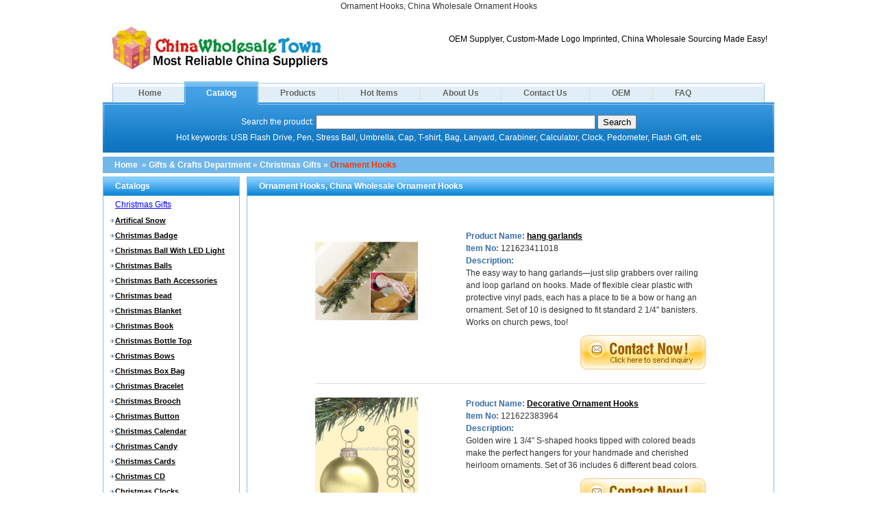

--- FILE ---
content_type: text/html; charset=utf-8
request_url: https://www.chinawholesaletown.com/wholesale-Ornament-Hooks/
body_size: 44871
content:
<!DOCTYPE html PUBLIC "-//W3C//DTD XHTML 1.0 Transitional//EN" "http://www.w3.org/TR/xhtml1/DTD/xhtml1-transitional.dtd">
<html xmlns="http://www.w3.org/1999/xhtml" dir="ltr" lang="en-us">
	<head>
		<meta http-equiv="Content-Type" content="text/html; charset=UTF-8" />
		<title>Ornament Hooks, China Wholesale Ornament Hooks</title>
		<meta name="Keywords" content="Ornament Hooks, wholesale Ornament Hooks china, china Ornament Hooks wholesale" />
		<meta name="Description" content="Ornament Hooks, wholesale Ornament Hooks from china, china Ornament Hooks wholesale" />
		<meta name="google-site-verification" content="tTKDZYdQoCXJtMk3pday-NPA7oZXfYBLaDHUwq0NJeo" />
		<script type="text/javascript" src="/images/jquery.js"></script>
		<link rel="stylesheet" href="/images/global.css" type="text/css" media="screen" />
		<link rel="stylesheet" href="/images/index.css" type="text/css" media="screen" />
		<link rel="shortcut icon" href="/favicon.ico" />
		<!--[if IE 6]><style type="text/css">#main{margin:0 auto;}</style><![endif]-->
		<!-- <link rel="stylesheet" href="/images/jquery.autocomplete.css" type="text/css" media="screen" /> -->
		<!-- <script type="text/javascript" src="/images/jquery.autocomplete.min.js"></script> -->
		<script type="text/javascript">
			var keywordIndex = -1;
			$(document).ready(function(){
				$('form#search').submit(function(){
					location = "/search/"+encodeURIComponent($.trim($('form#search input[name="keyword"]').val()))+"/";
					return false;
				});
				$('.ftlink a').not(':first').css('border-left', '1px solid #DEDEDF');
				$('#nav .quicklist').css({left:$('.keyword').offset().left,top:$('.keyword').offset().top+22,width:404});
				$(document.body).click(function(){
					$('#nav .quicklist').hide();
				});
				//搜索事件
				$('.keyword').keyup(function(event){
					if($.trim($('.keyword').val())==''||$.trim($('.keyword').val())=='keyword'||$.trim($('.keyword').val())==undefined){
						$('#nav .quicklist').html('');
						$('#nav .quicklist').hide();
						keywordIndex = -1;
					}else if(event.keyCode!=13&&event.keyCode!=37&&event.keyCode!=38&&event.keyCode!=39&&event.keyCode!=40){
						$.getJSON("/index.php?model=product&action=search&isajax=1&keyword="+encodeURI($.trim($('.keyword').val())),function(data){
							$('#nav .quicklist').html('');
							keywordIndex = -1;
							if (data.length>0){
								$.each(data,function(i,item){
									$('#nav .quicklist').append("<li>"+item+"</li>");
								});
								$.each($('#nav .quicklist li'),function(){
									$(this).bind('mouseover',function(){
										$(this).css('background','#D0F0FF');
									});
									$(this).bind('mouseout',function(){
										$(this).css('background','white');
									});
									$(this).bind('click',function(){
										$('.keyword').val($(this).text());
										$('#nav .quicklist').html('');
										$('#nav .quicklist').hide();
									});
								});
								$('#nav .quicklist').show();
							} else {
								$('#nav .quicklist').html('');
								$('#nav .quicklist').hide();
								keywordIndex = -1;
							}
						});
					} else if (event.keyCode == 38 || event.keyCode == 40){
						var len = $('#nav .quicklist li').length;
						if (event.keyCode == 38){
							if (keywordIndex == 0) keywordIndex = len-1;
							else keywordIndex--;
						} else {
							if (keywordIndex == len-1) keywordIndex = 0;
							else keywordIndex++;
						}
						$.each($('#nav .quicklist li'),function(i,item){
							if (i == keywordIndex){
								$(this).css('background','#D0F0FF');
								$('.keyword').val($(this).text());
							} else {
								$(this).css('background','white');
							}
						});
					}
				});
			});
			
		</script>
	</head>
	<body>
		<div id="head">
			<h1>Ornament Hooks, China Wholesale Ornament Hooks</h1>
			<div class="right middle"><br />
OEM Supplyer, Custom-Made Logo Imprinted, China Wholesale Sourcing Made Easy!</div>
			<a href="/" title="Ornament Hooks, China Wholesale Ornament Hooks"><img src="/images/logo.jpg" alt="Ornament Hooks, China Wholesale Ornament Hooks" /></a>
		</div>
		<div id="nav">
			<img src="/images/top_left.jpg" alt="" />
			<div class="nav_body">
				<span class="next_left"></span><a href="/" class="next_center">Home</a><span class="next_right"></span>
				<span class="current_left"></span><a href="/catalog/" class="current_center">Catalog</a><span class="current_right"></span>
				<span class="next_left"></span><a href="/products/" class="next_center">Products</a><span class="next_right"></span>
				<span class="next_left"></span><a href="/hot_items/" class="next_center">Hot Items</a><span class="next_right"></span>
				<span class="next_left"></span><a href="/about_us/" class="next_center">About Us</a><span class="next_right"></span>
				<span class="next_left"></span><a href="/contact_us/" class="next_center">Contact Us</a><span class="next_right"></span>
				<span class="next_left"></span><a href="/oem/" class="next_center">OEM</a><span class="next_right"></span>
				<span class="next_left"></span><a href="/faq/" class="next_center">FAQ</a>				<form id="search" action="" method="get">
					Search the proudct: <input type="text" class="keyword" name="keyword" value="" autocomplete="off" /> <input type="submit" value="Search" /><br />
					<span>Hot keywords: USB Flash Drive, Pen, Stress Ball, Umbrella, Cap, T-shirt, Bag, Lanyard, Carabiner, Calculator, Clock, Pedometer, Flash Gift, etc</span>
					<ul class="quicklist"><li></li></ul>
				</form>
			</div>
			<img src="/images/top_right.jpg" alt="" />
			<br class="clear" />
		</div>
<script type="text/javascript" src="/images/imgpreview.min.0.22.jquery.js"></script>
<div id="main">
	<p id="position"><a href="/">Home</a> &nbsp;&raquo;&nbsp;<a href='/wholesale-Gifts---Crafts-Department/'>Gifts & Crafts Department</a>&nbsp;&raquo;&nbsp;<a href='/wholesale-Christmas-Gifts/'>Christmas Gifts</a>&nbsp;&raquo;&nbsp;<a href='/wholesale-Ornament-Hooks/'>Ornament Hooks</a> </p>
		<div id="left">
		<div id="catlist">
			<div class="title">Catalogs</div>
						<a href="/wholesale-Christmas-Gifts/" class="topcat" title="Christmas Gifts">Christmas Gifts</a>
									<a href="/wholesale-Artifical-Snow/" class="lowcat" title="Artifical Snow">Artifical Snow</a>
						<a href="/wholesale-Christmas-Badge/" class="lowcat" title="Christmas Badge">Christmas Badge</a>
						<a href="/wholesale-Christmas-Ball-With-LED-Light/" class="lowcat" title="Christmas Ball With LED Light">Christmas Ball With LED Light</a>
						<a href="/wholesale-Christmas-Balls/" class="lowcat" title="Christmas Balls">Christmas Balls</a>
						<a href="/wholesale-Christmas-Bath-Accessories/" class="lowcat" title="Christmas Bath Accessories">Christmas Bath Accessories</a>
						<a href="/wholesale-Christmas-bead/" class="lowcat" title="Christmas bead">Christmas bead</a>
						<a href="/wholesale-Christmas-Blanket/" class="lowcat" title="Christmas Blanket">Christmas Blanket</a>
						<a href="/wholesale-Christmas-Book/" class="lowcat" title="Christmas Book">Christmas Book</a>
						<a href="/wholesale-Christmas-Bottle-Top/" class="lowcat" title="Christmas Bottle Top">Christmas Bottle Top</a>
						<a href="/wholesale-Christmas-Bows/" class="lowcat" title="Christmas Bows">Christmas Bows</a>
						<a href="/wholesale-Christmas-Box-Bag/" class="lowcat" title="Christmas Box Bag">Christmas Box Bag</a>
						<a href="/wholesale-Christmas-Bracelet/" class="lowcat" title="Christmas Bracelet">Christmas Bracelet</a>
						<a href="/wholesale-Christmas-Brooch/" class="lowcat" title="Christmas Brooch">Christmas Brooch</a>
						<a href="/wholesale-Christmas-Button/" class="lowcat" title="Christmas Button">Christmas Button</a>
						<a href="/wholesale-Christmas-Calendar/" class="lowcat" title="Christmas Calendar">Christmas Calendar</a>
						<a href="/wholesale-Christmas-Candy/" class="lowcat" title="Christmas Candy">Christmas Candy</a>
						<a href="/wholesale-Christmas-Cards/" class="lowcat" title="Christmas Cards">Christmas Cards</a>
						<a href="/wholesale-Christmas-CD/" class="lowcat" title="Christmas CD">Christmas CD</a>
						<a href="/wholesale-Christmas-Clocks/" class="lowcat" title="Christmas Clocks">Christmas Clocks</a>
						<a href="/wholesale-Christmas-Coasters/" class="lowcat" title="Christmas Coasters">Christmas Coasters</a>
						<a href="/wholesale-Christmas-Craft-Kits/" class="lowcat" title="Christmas Craft Kits">Christmas Craft Kits</a>
						<a href="/wholesale-Christmas-Crafts/" class="lowcat" title="Christmas Crafts">Christmas Crafts</a>
						<a href="/wholesale-Christmas-Cups/" class="lowcat" title="Christmas Cups">Christmas Cups</a>
						<a href="/wholesale-Christmas-Display/" class="lowcat" title="Christmas Display">Christmas Display</a>
						<a href="/wholesale-Christmas-Doormat/" class="lowcat" title="Christmas Doormat">Christmas Doormat</a>
						<a href="/wholesale-Christmas-Dress/" class="lowcat" title="Christmas Dress">Christmas Dress</a>
						<a href="/wholesale-Christmas-Earrings/" class="lowcat" title="Christmas Earrings">Christmas Earrings</a>
						<a href="/wholesale-Christmas-Envelope-Seals/" class="lowcat" title="Christmas Envelope Seals">Christmas Envelope Seals</a>
						<a href="/wholesale-Christmas-Flag/" class="lowcat" title="Christmas Flag">Christmas Flag</a>
						<a href="/wholesale-Christmas-Frame/" class="lowcat" title="Christmas Frame">Christmas Frame</a>
						<a href="/wholesale-Christmas-Garland/" class="lowcat" title="Christmas Garland">Christmas Garland</a>
						<a href="/wholesale-Christmas-Gift/" class="lowcat" title="Christmas Gift">Christmas Gift</a>
						<a href="/wholesale-Christmas-Glass-Angel/" class="lowcat" title="Christmas Glass Angel">Christmas Glass Angel</a>
						<a href="/wholesale-Christmas-Hair-Headband/" class="lowcat" title="Christmas Hair Headband">Christmas Hair Headband</a>
						<a href="/wholesale-Christmas-Hanging/" class="lowcat" title="Christmas Hanging">Christmas Hanging</a>
						<a href="/wholesale-Christmas-Hat/" class="lowcat" title="Christmas Hat">Christmas Hat</a>
						<a href="/wholesale-Christmas-Inflatable/" class="lowcat" title="Christmas Inflatable">Christmas Inflatable</a>
						<a href="/wholesale-Christmas-Jingle/" class="lowcat" title="Christmas Jingle">Christmas Jingle</a>
						<a href="/wholesale-Christmas-Keychains/" class="lowcat" title="Christmas Keychains">Christmas Keychains</a>
						<a href="/wholesale-Christmas-Light/" class="lowcat" title="Christmas Light">Christmas Light</a>
						<a href="/wholesale-Christmas-Light-Clips/" class="lowcat" title="Christmas Light Clips">Christmas Light Clips</a>
						<a href="/wholesale-Christmas-Long-Bell/" class="lowcat" title="Christmas Long Bell">Christmas Long Bell</a>
						<a href="/wholesale-Christmas-Magnet/" class="lowcat" title="Christmas Magnet">Christmas Magnet</a>
						<a href="/wholesale-Christmas-Mitts/" class="lowcat" title="Christmas Mitts">Christmas Mitts</a>
						<a href="/wholesale-Christmas-Moving-Figure/" class="lowcat" title="Christmas Moving Figure">Christmas Moving Figure</a>
						<a href="/wholesale-Christmas-Music-Box/" class="lowcat" title="Christmas Music Box">Christmas Music Box</a>
						<a href="/wholesale-Christmas-Necklaces/" class="lowcat" title="Christmas Necklaces">Christmas Necklaces</a>
						<a href="/wholesale-Christmas-Ornaments/" class="lowcat" title="Christmas Ornaments">Christmas Ornaments</a>
						<a href="/wholesale-Christmas-Pendants/" class="lowcat" title="Christmas Pendants">Christmas Pendants</a>
						<a href="/wholesale-Christmas-Perfume-Bottle/" class="lowcat" title="Christmas Perfume Bottle">Christmas Perfume Bottle</a>
						<a href="/wholesale-Christmas-Pillow/" class="lowcat" title="Christmas Pillow">Christmas Pillow</a>
						<a href="/wholesale-Christmas-Pin/" class="lowcat" title="Christmas Pin">Christmas Pin</a>
						<a href="/wholesale-Christmas-Ribbon/" class="lowcat" title="Christmas Ribbon">Christmas Ribbon</a>
						<a href="/wholesale-Christmas-Rings/" class="lowcat" title="Christmas Rings">Christmas Rings</a>
						<a href="/wholesale-christmas-Sign/" class="lowcat" title="christmas Sign">christmas Sign</a>
						<a href="/wholesale-Christmas-Socks/" class="lowcat" title="Christmas Socks">Christmas Socks</a>
						<a href="/wholesale-Christmas-Star/" class="lowcat" title="Christmas Star">Christmas Star</a>
						<a href="/wholesale-Christmas-Stationery/" class="lowcat" title="Christmas Stationery">Christmas Stationery</a>
						<a href="/wholesale-Christmas-Stickers/" class="lowcat" title="Christmas Stickers">Christmas Stickers</a>
						<a href="/wholesale-Christmas-Stocking/" class="lowcat" title="Christmas Stocking">Christmas Stocking</a>
						<a href="/wholesale-Christmas-Stuffed-Toys/" class="lowcat" title="Christmas Stuffed Toys">Christmas Stuffed Toys</a>
						<a href="/wholesale-Christmas-Tablecloth/" class="lowcat" title="Christmas Tablecloth">Christmas Tablecloth</a>
						<a href="/wholesale-Christmas-Tableware/" class="lowcat" title="Christmas Tableware">Christmas Tableware</a>
						<a href="/wholesale-Christmas-Towel/" class="lowcat" title="Christmas Towel">Christmas Towel</a>
						<a href="/wholesale-Christmas-Toys/" class="lowcat" title="Christmas Toys">Christmas Toys</a>
						<a href="/wholesale-Christmas-Tree/" class="lowcat" title="Christmas Tree">Christmas Tree</a>
						<a href="/wholesale-Christmas-Tree-Skirt/" class="lowcat" title="Christmas Tree Skirt">Christmas Tree Skirt</a>
						<a href="/wholesale-Christmas-Tree-Topper/" class="lowcat" title="Christmas Tree Topper">Christmas Tree Topper</a>
						<a href="/wholesale-Christmas-Wall-Decoration/" class="lowcat" title="Christmas Wall Decoration">Christmas Wall Decoration</a>
						<a href="/wholesale-Christmas-Wrapping-Paper/" class="lowcat" title="Christmas Wrapping Paper">Christmas Wrapping Paper</a>
						<a href="/wholesale-Christmas-Wreath/" class="lowcat" title="Christmas Wreath">Christmas Wreath</a>
						<a href="/wholesale-Gift-Tags/" class="lowcat" title="Gift Tags">Gift Tags</a>
						<a href="/wholesale-Ornament-Hooks/" class="lowcat" title="Ornament Hooks">Ornament Hooks</a>
						<a href="/wholesale-Polyresin-Christmas-Gifts/" class="lowcat" title="Polyresin Christmas Gifts">Polyresin Christmas Gifts</a>
						<a href="/wholesale-Santa-Claus/" class="lowcat" title="Santa Claus">Santa Claus</a>
						<a href="/wholesale-Santa-Claus-Calculator/" class="lowcat" title="Santa Claus Calculator">Santa Claus Calculator</a>
						<a href="/wholesale-Snowman-Christmas/" class="lowcat" title="Snowman Christmas">Snowman Christmas</a>
						<div class="title mt15">Recommand Products</div>
						<span>
				<a href="/wholesale-Christmas-day-stuffed-toys_64814/" title="Christmas day stuffed toys" target="_blank"><img src="/wholesale-Christmas-day-stuffed-toys_64814/uploadfiles/web_up_file/20091244714659.jpg" alt="Christmas day stuffed toys" class="thumb" /></a>
				<label>Christmas day stuffed toys</label>
			</span>
						<span>
				<a href="/wholesale-Christmas-Advent-Calendar_59879/" title="Christmas Advent Calendar" target="_blank"><img src="/wholesale-Christmas-Advent-Calendar_59879/uploadfiles/web_up_file/200911232416735.jpg" alt="Christmas Advent Calendar" class="thumb" /></a>
				<label>Christmas Advent Calendar</label>
			</span>
						<span>
				<a href="/wholesale-Christmas-Gel-Gem-Greeting-Card_56322/" title="Christmas Gel Gem Greeting Card" target="_blank"><img src="/wholesale-Christmas-Gel-Gem-Greeting-Card_56322/uploadfiles/web_up_file/200911141438934.jpg" alt="Christmas Gel Gem Greeting Card" class="thumb" /></a>
				<label>Christmas Gel Gem Greeting Card</label>
			</span>
						<span>
				<a href="/wholesale-Metal-Brooch_16387/" title="Metal Brooch" target="_blank"><img src="/wholesale-Metal-Brooch_16387/uploadfiles/web_up_file/2009683913133.jpg" alt="Metal Brooch" class="thumb" /></a>
				<label>Metal Brooch</label>
			</span>
						<span>
				<a href="/wholesale-Christmas-Gift-Snowman_26144/" title="Christmas Gift-Snowman" target="_blank"><img src="/wholesale-Christmas-Gift-Snowman_26144/uploadfiles/web_up_file/2009721528781.jpg" alt="Christmas Gift-Snowman" class="thumb" /></a>
				<label>Christmas Gift-Snowman</label>
			</span>
						<span>
				<a href="/wholesale-White-porcelain-2-1-2-dia.-Christmas-ball-ornament._35108/" title="White porcelain 2 1/2" dia. Christmas ball ornament." target="_blank"><img src="/wholesale-White-porcelain-2-1-2-dia.-Christmas-ball-ornament._35108/uploadfiles/web_up_file/20099253832546.jpg" alt="White porcelain 2 1/2" dia. Christmas ball ornament." class="thumb" /></a>
				<label>White porcelain 2 1/2" dia. Christmas ball ornament.</label>
			</span>
						<span>
				<a href="/wholesale-Christmas-Gift---Snowman-Winebottle-Box_26161/" title="Christmas Gift - Snowman Winebottle Box" target="_blank"><img src="/wholesale-Christmas-Gift---Snowman-Winebottle-Box_26161/uploadfiles/web_up_file/200972154562.jpg" alt="Christmas Gift - Snowman Winebottle Box" class="thumb" /></a>
				<label>Christmas Gift - Snowman Winebottle Box</label>
			</span>
						<span>
				<a href="/wholesale-Christmas-Tree-shaped-Brooch-with-Gold-Plating_16326/" title="Christmas Tree-shaped Brooch with Gold Plating" target="_blank"><img src="/wholesale-Christmas-Tree-shaped-Brooch-with-Gold-Plating_16326/uploadfiles/web_up_file/20096798821.jpg" alt="Christmas Tree-shaped Brooch with Gold Plating" class="thumb" /></a>
				<label>Christmas Tree-shaped Brooch with Gold Plating</label>
			</span>
						<span>
				<a href="/wholesale-Costume-Brooch_16327/" title="Costume Brooch" target="_blank"><img src="/wholesale-Costume-Brooch_16327/uploadfiles/web_up_file/200967103915.jpg" alt="Costume Brooch" class="thumb" /></a>
				<label>Costume Brooch</label>
			</span>
						<span>
				<a href="/wholesale-Ball-shaped-ornament_8117/" title="Ball shaped ornament" target="_blank"><img src="/wholesale-Ball-shaped-ornament_8117/uploadfiles/web_up_file/2009331250539014.jpg" alt="Ball shaped ornament" class="thumb" /></a>
				<label>Ball shaped ornament</label>
			</span>
					</div>
		<a href="/rss.xml" title="rss" class="rss" target="_blank"><img src="/images/rss.jpg" alt="rss" />RSS</a>
		<script async src="https://pagead2.googlesyndication.com/pagead/js/adsbygoogle.js?client=ca-pub-9765154662695525"
			crossorigin="anonymous"></script>
		<!-- 200-text -->
		<ins class="adsbygoogle" style="display:inline-block;width:200px;height:200px;margin-top:20px" data-ad-client="ca-pub-9765154662695525"
			data-ad-slot="8629915662"></ins>
		<script>
			(adsbygoogle = window.adsbygoogle || []).push({});
		</script>
	</div>
	<div id="right">
		<div class="product_list">
						<div class="title">Ornament Hooks, China Wholesale Ornament Hooks</div>
			<ul class="product_list">
								<li>
					<div class="right">
						<span class="product_name">Product Name: <a href="/wholesale-hang-garlands_69569/" title="hang garlands" target="_blank">hang garlands</a></span>
						<span class="item_no">Item No: <label>121623411018</label></span>
						<span class="description">Description: <label>The easy way to hang garlands—just slip grabbers over railing and loop garland on hooks. Made of flexible clear plastic with protective vinyl pads, each has a place to tie a bow or hang an ornament. Set of 10 is designed to fit standard 2 1/4" banisters. Works on church pews, too!</label></span>
						<img src="/images/inquiry_form.gif" alt="69569" class="inquiry" />
					</div>
					<a href="/wholesale-hang-garlands_69569/" title="hang garlands" target="_blank"><img src="/wholesale-hang-garlands_69569/uploadfiles/web_up_file/20091217217453.jpg" alt="hang garlands" class="thumb" /></a>
					<div class="clear"></div>
				</li>
								<li>
					<div class="right">
						<span class="product_name">Product Name: <a href="/wholesale-Decorative-Ornament-Hooks_69507/" title="Decorative Ornament Hooks" target="_blank">Decorative Ornament Hooks</a></span>
						<span class="item_no">Item No: <label>121622383964</label></span>
						<span class="description">Description: <label>Golden wire 1 3/4" S-shaped hooks tipped with colored beads make the perfect hangers for your handmade and cherished heirloom ornaments. Set of 36 includes 6 different bead colors.</label></span>
						<img src="/images/inquiry_form.gif" alt="69507" class="inquiry" />
					</div>
					<a href="/wholesale-Decorative-Ornament-Hooks_69507/" title="Decorative Ornament Hooks" target="_blank"><img src="/wholesale-Decorative-Ornament-Hooks_69507/uploadfiles/web_up_file/200912163852671.jpg" alt="Decorative Ornament Hooks" class="thumb" /></a>
					<div class="clear"></div>
				</li>
								<li>
					<div class="right">
						<span class="product_name">Product Name: <a href="/wholesale-Wreath-Hanger_66859/" title="Wreath Hanger" target="_blank">Wreath Hanger</a></span>
						<span class="item_no">Item No: <label>1291812236</label></span>
						<span class="description">Description: <label>14" wreath hanger <br />
Wreath door hanger <br />
14", brass-plated</label></span>
						<img src="/images/inquiry_form.gif" alt="66859" class="inquiry" />
					</div>
					<a href="/wholesale-Wreath-Hanger_66859/" title="Wreath Hanger" target="_blank"><img src="/wholesale-Wreath-Hanger_66859/uploadfiles/web_up_file/200912914431.jpg" alt="Wreath Hanger" class="thumb" /></a>
					<div class="clear"></div>
				</li>
								<li>
					<div class="right">
						<span class="product_name">Product Name: <a href="/wholesale-Pew-Clips_65993/" title="Pew Clips" target="_blank">Pew Clips</a></span>
						<span class="item_no">Item No: <label>1276134150</label></span>
						<span class="description">Description: <label>Sold in bunches of 12, Great for decorating the pews of your church for that special day! Adaptable to wide variety of pew styles and thicknesses, great way to replace taping or unstable rubber bands. Pew clips hold securely.</label></span>
						<img src="/images/inquiry_form.gif" alt="65993" class="inquiry" />
					</div>
					<a href="/wholesale-Pew-Clips_65993/" title="Pew Clips" target="_blank"><img src="/wholesale-Pew-Clips_65993/uploadfiles/web_up_file/2009127143175.jpg" alt="Pew Clips" class="thumb" /></a>
					<div class="clear"></div>
				</li>
								<li>
					<div class="right">
						<span class="product_name">Product Name: <a href="/wholesale-Black-Heavy-Duty-Wreath-Hangers_65991/" title="Black Heavy Duty Wreath Hangers" target="_blank">Black Heavy Duty Wreath Hangers</a></span>
						<span class="item_no">Item No: <label>1276112425</label></span>
						<span class="description">Description: <label>Simple heavy duty black wreath hangers available in three sizes<br />
Black Heavy Duty Wreath Hanger - 13"<br />
Black Heavy Duty Wreath Hanger - 15" <br />
Black Heavy Duty Wreath Hanger - 18"</label></span>
						<img src="/images/inquiry_form.gif" alt="65991" class="inquiry" />
					</div>
					<a href="/wholesale-Black-Heavy-Duty-Wreath-Hangers_65991/" title="Black Heavy Duty Wreath Hangers" target="_blank"><img src="/wholesale-Black-Heavy-Duty-Wreath-Hangers_65991/uploadfiles/web_up_file/20091271241536.jpg" alt="Black Heavy Duty Wreath Hangers" class="thumb" /></a>
					<div class="clear"></div>
				</li>
								<li>
					<div class="right">
						<span class="product_name">Product Name: <a href="/wholesale-Adjustable-Garland-Clip_65987/" title="Adjustable Garland Clip" target="_blank">Adjustable Garland Clip</a></span>
						<span class="item_no">Item No: <label>1276104326</label></span>
						<span class="description">Description: <label>Adjustable garland clip, finally a hanger that is adjustable, it is simple to decorate any size of railing even a 2x6 exterior deck rail. 10 per pack, adjusts 1 to 6 inches.</label></span>
						<img src="/images/inquiry_form.gif" alt="65987" class="inquiry" />
					</div>
					<a href="/wholesale-Adjustable-Garland-Clip_65987/" title="Adjustable Garland Clip" target="_blank"><img src="/wholesale-Adjustable-Garland-Clip_65987/uploadfiles/web_up_file/20091271054648.jpg" alt="Adjustable Garland Clip" class="thumb" /></a>
					<div class="clear"></div>
				</li>
								<li>
					<div class="right">
						<span class="product_name">Product Name: <a href="/wholesale-Garland-Grabber-Clip_65985/" title="Garland Grabber Clip" target="_blank">Garland Grabber Clip</a></span>
						<span class="item_no">Item No: <label>127695148</label></span>
						<span class="description">Description: <label>Banister garland clip, Great fast way to hang your garland or decorations on railings. This new product will not scratch or slip and will hold up to 5 lbs. each. If you have a standard size rail this clip will work great. 10 per pack, 2 1/4 inch wide.</label></span>
						<img src="/images/inquiry_form.gif" alt="65985" class="inquiry" />
					</div>
					<a href="/wholesale-Garland-Grabber-Clip_65985/" title="Garland Grabber Clip" target="_blank"><img src="/wholesale-Garland-Grabber-Clip_65985/uploadfiles/web_up_file/2009127104353.jpg" alt="Garland Grabber Clip" class="thumb" /></a>
					<div class="clear"></div>
				</li>
								<li>
					<div class="right">
						<span class="product_name">Product Name: <a href="/wholesale-Star-Wreath-Hangers_65790/" title="Star Wreath Hangers" target="_blank">Star Wreath Hangers</a></span>
						<span class="item_no">Item No: <label>1270371477</label></span>
						<span class="description">Description: <label>Our quality holiday wreath hangers are constructed of top quality wrought iron with a baked on black powder coating. This will ensure your enjoyment of your hanger for many years. 13" - fits over most doors.</label></span>
						<img src="/images/inquiry_form.gif" alt="65790" class="inquiry" />
					</div>
					<a href="/wholesale-Star-Wreath-Hangers_65790/" title="Star Wreath Hangers" target="_blank"><img src="/wholesale-Star-Wreath-Hangers_65790/uploadfiles/web_up_file/2009127372919.jpg" alt="Star Wreath Hangers" class="thumb" /></a>
					<div class="clear"></div>
				</li>
								<li>
					<div class="right">
						<span class="product_name">Product Name: <a href="/wholesale-Star-Wreath-Hangers_65789/" title="Star Wreath Hangers" target="_blank">Star Wreath Hangers</a></span>
						<span class="item_no">Item No: <label>1270354450</label></span>
						<span class="description">Description: <label>Our quality holiday wreath hangers are constructed of top quality wrought iron with a baked on black powder coating. This will ensure your enjoyment of your hanger for many years. 13" - fits over most doors.</label></span>
						<img src="/images/inquiry_form.gif" alt="65789" class="inquiry" />
					</div>
					<a href="/wholesale-Star-Wreath-Hangers_65789/" title="Star Wreath Hangers" target="_blank"><img src="/wholesale-Star-Wreath-Hangers_65789/uploadfiles/web_up_file/20091273646847.jpg" alt="Star Wreath Hangers" class="thumb" /></a>
					<div class="clear"></div>
				</li>
								<li>
					<div class="right">
						<span class="product_name">Product Name: <a href="/wholesale-Star-Wreath-Hangers_65786/" title="Star Wreath Hangers" target="_blank">Star Wreath Hangers</a></span>
						<span class="item_no">Item No: <label>1270345717</label></span>
						<span class="description">Description: <label>Our quality holiday wreath hangers are constructed of top quality wrought iron with a baked on black powder coating. This will ensure your enjoyment of your hanger for many years. 13" - fits over most doors.</label></span>
						<img src="/images/inquiry_form.gif" alt="65786" class="inquiry" />
					</div>
					<a href="/wholesale-Star-Wreath-Hangers_65786/" title="Star Wreath Hangers" target="_blank"><img src="/wholesale-Star-Wreath-Hangers_65786/uploadfiles/web_up_file/20091273515488.jpg" alt="Star Wreath Hangers" class="thumb" /></a>
					<div class="clear"></div>
				</li>
								<li>
					<div class="right">
						<span class="product_name">Product Name: <a href="/wholesale-Star-Wreath-Hangers_65784/" title="Star Wreath Hangers" target="_blank">Star Wreath Hangers</a></span>
						<span class="item_no">Item No: <label>1270333689</label></span>
						<span class="description">Description: <label>Our quality holiday wreath hangers are constructed of top quality wrought iron with a baked on black powder coating. This will ensure your enjoyment of your hanger for many years. 13" - fits over most doors.</label></span>
						<img src="/images/inquiry_form.gif" alt="65784" class="inquiry" />
					</div>
					<a href="/wholesale-Star-Wreath-Hangers_65784/" title="Star Wreath Hangers" target="_blank"><img src="/wholesale-Star-Wreath-Hangers_65784/uploadfiles/web_up_file/20091273427863.jpg" alt="Star Wreath Hangers" class="thumb" /></a>
					<div class="clear"></div>
				</li>
								<li>
					<div class="right">
						<span class="product_name">Product Name: <a href="/wholesale-Victorian-Wreath-Hangers_65781/" title="Victorian Wreath Hangers" target="_blank">Victorian Wreath Hangers</a></span>
						<span class="item_no">Item No: <label>1270325422</label></span>
						<span class="description">Description: <label>Our quality holiday wreath hangers are constructed of top quality wrought iron with a baked on black powder coating. This will ensure your enjoyment of your hanger for many years. 13" - fits over most doors.</label></span>
						<img src="/images/inquiry_form.gif" alt="65781" class="inquiry" />
					</div>
					<a href="/wholesale-Victorian-Wreath-Hangers_65781/" title="Victorian Wreath Hangers" target="_blank"><img src="/wholesale-Victorian-Wreath-Hangers_65781/uploadfiles/web_up_file/2009127339503.jpg" alt="Victorian Wreath Hangers" class="thumb" /></a>
					<div class="clear"></div>
				</li>
								<li>
					<div class="right">
						<span class="product_name">Product Name: <a href="/wholesale-Gold-Wreath-Hangers_65778/" title="Gold Wreath Hangers" target="_blank">Gold Wreath Hangers</a></span>
						<span class="item_no">Item No: <label>1270295469</label></span>
						<span class="description">Description: <label>Just right to hang your Christmas Wreaths & Holiday Wreaths<br />
Our standard wreath hanger of gold painted metal. 13" - fits over most doors.</label></span>
						<img src="/images/inquiry_form.gif" alt="65778" class="inquiry" />
					</div>
					<a href="/wholesale-Gold-Wreath-Hangers_65778/" title="Gold Wreath Hangers" target="_blank"><img src="/wholesale-Gold-Wreath-Hangers_65778/uploadfiles/web_up_file/20091273235284.jpg" alt="Gold Wreath Hangers" class="thumb" /></a>
					<div class="clear"></div>
				</li>
								<li>
					<div class="right">
						<span class="product_name">Product Name: <a href="/wholesale-Gemstone-Mantel-Stocking-Clips_65082/" title="Gemstone Mantel Stocking Clips" target="_blank">Gemstone Mantel Stocking Clips</a></span>
						<span class="item_no">Item No: <label>1250314645</label></span>
						<span class="description">Description: <label>Use these Gemstone Mantel Stocking Clips to elegantly display your Christmas stockings. Secure these clips to your mantel, and patiently await St. Nick's arrival.<br />
Grippers hold tight and protect mantel surface<br />
Adjusts to fit most mantels<br />
Crafted of durable metal<br />
Lightweight stocking clip is sturdy enough to hold full stockings<br />
Can also be used to string lights</label></span>
						<img src="/images/inquiry_form.gif" alt="65082" class="inquiry" />
					</div>
					<a href="/wholesale-Gemstone-Mantel-Stocking-Clips_65082/" title="Gemstone Mantel Stocking Clips" target="_blank"><img src="/wholesale-Gemstone-Mantel-Stocking-Clips_65082/uploadfiles/web_up_file/20091253525441.jpg" alt="Gemstone Mantel Stocking Clips" class="thumb" /></a>
					<div class="clear"></div>
				</li>
								<li>
					<div class="right">
						<span class="product_name">Product Name: <a href="/wholesale-Red-Hook-with-Bells-Wreath-Holder_63992/" title="Red Hook with Bells Wreath Holder" target="_blank">Red Hook with Bells Wreath Holder</a></span>
						<span class="item_no">Item No: <label>12216574679</label></span>
						<span class="description">Description: <label>An easy and festive way to hang your wreath where Santa's sure to see it! Decorated with jingle bells and ribbon. Metal. <br />
12" high.</label></span>
						<img src="/images/inquiry_form.gif" alt="63992" class="inquiry" />
					</div>
					<a href="/wholesale-Red-Hook-with-Bells-Wreath-Holder_63992/" title="Red Hook with Bells Wreath Holder" target="_blank"><img src="/wholesale-Red-Hook-with-Bells-Wreath-Holder_63992/uploadfiles/web_up_file/20091225759925.jpg" alt="Red Hook with Bells Wreath Holder" class="thumb" /></a>
					<div class="clear"></div>
				</li>
								<li>
					<div class="right">
						<span class="product_name">Product Name: <a href="/wholesale-Jingle-Bells-Wreath-Holder_63052/" title="Jingle Bells Wreath Holder" target="_blank">Jingle Bells Wreath Holder</a></span>
						<span class="item_no">Item No: <label>1210202278</label></span>
						<span class="description">Description: <label>Slipping over door without nails or fuss, this sturdy wreath holder provides a jolly "jingle" when you come or go! Complete with bells, bow, and festive holly, it makes decorating simple. Metal. In red or green; we'll choose for you. 12" long; hangs over doors up to 1 1/2" wide.</label></span>
						<img src="/images/inquiry_form.gif" alt="63052" class="inquiry" />
					</div>
					<a href="/wholesale-Jingle-Bells-Wreath-Holder_63052/" title="Jingle Bells Wreath Holder" target="_blank"><img src="/wholesale-Jingle-Bells-Wreath-Holder_63052/uploadfiles/web_up_file/2009121225894.jpg" alt="Jingle Bells Wreath Holder" class="thumb" /></a>
					<div class="clear"></div>
				</li>
								<li>
					<div class="right">
						<span class="product_name">Product Name: <a href="/wholesale-Ornament-Clips-Set-of-8_62929/" title="Ornament Clips Set of 8" target="_blank">Ornament Clips Set of 8</a></span>
						<span class="item_no">Item No: <label>113018382366</label></span>
						<span class="description">Description: <label>Sturdy clips secure ornaments firmly to tree, protecting precious treasures from falling or breaking. Simply attach steel loop clip to ornament, open clip jaws and clamp to branch. Specify color: (705-gold) or (115-silver). Set includes 8 clips. Each, 1 3/4"Lx1/2"W.</label></span>
						<img src="/images/inquiry_form.gif" alt="62929" class="inquiry" />
					</div>
					<a href="/wholesale-Ornament-Clips-Set-of-8_62929/" title="Ornament Clips Set of 8" target="_blank"><img src="/wholesale-Ornament-Clips-Set-of-8_62929/uploadfiles/web_up_file/200911303924441.jpg" alt="Ornament Clips Set of 8" class="thumb" /></a>
					<div class="clear"></div>
				</li>
								<li>
					<div class="right">
						<span class="product_name">Product Name: <a href="/wholesale-Stocking-Holder---Christmas-Tree_62897/" title="Stocking Holder - Christmas Tree" target="_blank">Stocking Holder - Christmas Tree</a></span>
						<span class="item_no">Item No: <label>113017314260</label></span>
						<span class="description">Description: <label>With personalized stocking holders, Santa is sure to find your stocking this Christmas Eve and fill it with Holiday Cheer!<br />
This beautifully crafted of polished nickle-plate (so it will never tarnish) to festively decorate your fireplace mantel year after year!  <br />
Heavy enough to support the most abundantly-filled stockings without nails or screws that could damage your mantel.<br />
Each glistening holder is artfully engraved with any name in the block font shown.<br />
Each measures approx. 5"H (excluding base).</label></span>
						<img src="/images/inquiry_form.gif" alt="62897" class="inquiry" />
					</div>
					<a href="/wholesale-Stocking-Holder---Christmas-Tree_62897/" title="Stocking Holder - Christmas Tree" target="_blank"><img src="/wholesale-Stocking-Holder---Christmas-Tree_62897/uploadfiles/web_up_file/200911303158816.jpg" alt="Stocking Holder - Christmas Tree" class="thumb" /></a>
					<div class="clear"></div>
				</li>
								<li>
					<div class="right">
						<span class="product_name">Product Name: <a href="/wholesale-Stocking-Holder---Snowflake_62895/" title="Stocking Holder - Snowflake" target="_blank">Stocking Holder - Snowflake</a></span>
						<span class="item_no">Item No: <label>113017293074</label></span>
						<span class="description">Description: <label>With personalized stocking holders, Santa is sure to find your stocking this Christmas Eve and fill it with Holiday Cheer!<br />
This beautifully crafted of polished nickle-plate (so it will never tarnish) to festively decorate your fireplace mantel year after year!  <br />
Heavy enough to support the most abundantly-filled stockings without nails or screws that could damage your mantel.<br />
Each glistening holder is artfully engraved with any name in the block font shown.<br />
Each measures approx. 5"H (excluding base).</label></span>
						<img src="/images/inquiry_form.gif" alt="62895" class="inquiry" />
					</div>
					<a href="/wholesale-Stocking-Holder---Snowflake_62895/" title="Stocking Holder - Snowflake" target="_blank"><img src="/wholesale-Stocking-Holder---Snowflake_62895/uploadfiles/web_up_file/200911303051363.jpg" alt="Stocking Holder - Snowflake" class="thumb" /></a>
					<div class="clear"></div>
				</li>
								<li>
					<div class="right">
						<span class="product_name">Product Name: <a href="/wholesale-Stocking-Holder---Star_62891/" title="Stocking Holder - Star" target="_blank">Stocking Holder - Star</a></span>
						<span class="item_no">Item No: <label>113017223963</label></span>
						<span class="description">Description: <label>With personalized stocking holders, Santa is sure to find your stocking this Christmas Eve and fill it with Holiday Cheer!<br />
This beautifully crafted of polished nickle-plate (so it will never tarnish) to festively decorate your fireplace mantel year after year!  <br />
Heavy enough to support the most abundantly-filled stockings without nails or screws that could damage your mantel.<br />
Each glistening holder is artfully engraved with any name in the block font shown.<br />
Each measures approx. 5"H (excluding base).</label></span>
						<img src="/images/inquiry_form.gif" alt="62891" class="inquiry" />
					</div>
					<a href="/wholesale-Stocking-Holder---Star_62891/" title="Stocking Holder - Star" target="_blank"><img src="/wholesale-Stocking-Holder---Star_62891/uploadfiles/web_up_file/20091130263082.jpg" alt="Stocking Holder - Star" class="thumb" /></a>
					<div class="clear"></div>
				</li>
							</ul>
			<div class='pages'><label>Total:<font class='cRed'>30</font>&nbsp;Page:<font class='cRed'>1/2</font></label><a href='/wholesale-Ornament-Hooks/30-'>First page</a><a href='/wholesale-Ornament-Hooks/30-0.html'>Prev</a><span>1</span><a href='/wholesale-Ornament-Hooks/30-20.html'>2</a><a href='/wholesale-Ornament-Hooks/30-20.html'>Next</a><a href='/wholesale-Ornament-Hooks/30-20.html'>Last page</a></div><script type='text/javascript'>
			$(function(){
				$('div.pages').append("<input type='text' value='1' /><input type='button' value='GO' />");
				$('div.pages input[type="text"]').css('width',40);
				$('div.pages input[type="button"]').click(function(){
					location='/wholesale-Ornament-Hooks/30-'+($('div.pages input[type="text"]').val()-1)*20+'.html';
				});
				$('div.pages input[type="text"]').keypress(function(event){
					if(event.keyCode==13){
						$('div.pages input[type="button"]').click();
					}
				});
			});
		</script>
			<script type="text/javascript">
				/**/
				$(document).ready(function(){
					$.each($('ul.product_list li img.inquiry'),function(){
						$(this).css('cursor','pointer');
						$(this).bind('click',function(){
							window.open('/inquiries/'+$(this).attr('alt')+'/');
						});
					});
					$('.product_list .thumb').imgPreview({
						containerID: 'imgPreviewWithStyles',
						imgCSS: {
							// Limit preview size:
							height: 280
						},
						// When container is shown:
						onShow: function(link){
							// Animate link:
							$(link).stop().animate({opacity:0.4});
							// Reset image:
							$('img', this).css({opacity:0});
						},
						// When image has loaded:
						onLoad: function(){
							// Animate image
							$(this).animate({opacity:1}, 300);
						},
						// When container hides:
						onHide: function(link){
							// Animate link:
							$(link).stop().animate({opacity:1});
						}
					});
					/**/
				});
			</script>
					</div>
	</div>
	<br class="clear" />
	<div class="center m15">Promotional Gift Ornament Hooks, Gift Ornament Hooks China, Custom-made&nbsp;Ornament Hooks Wholesalers, Customized Logo Printing,</div>	</div>
<script type="text/javascript">
(function(){
	$.each($('#left #catlist a'),function(){
		if (window.location.href == "https://" + document.domain + $(this).attr('href') ){
			$(this).css('color','red');
		}
	});
	$.each($('#position a'),function(){
		if (window.location.href == "https://" + document.domain + $(this).attr('href') ){
			$(this).css('color','#FF3300');
		}
	});
})();
</script>
	<div id="foot">
		<div class="sbletter">Search by inital words:
			<a href="/letter/a/">A</a>
			<a href="/letter/b/">B</a>
			<a href="/letter/c/">C</a>
			<a href="/letter/d/">D</a>
			<a href="/letter/e/">E</a>
			<a href="/letter/f/">F</a>
			<a href="/letter/g/">G</a>
			<a href="/letter/h/">H</a>
			<a href="/letter/i/">I</a>
			<a href="/letter/j/">J</a>
			<a href="/letter/k/">K</a>
			<a href="/letter/l/">L</a>
			<a href="/letter/m/">M</a>
			<a href="/letter/n/">N</a>
			<a href="/letter/o/">O</a>
			<a href="/letter/p/">P</a>
			<a href="/letter/q/">Q</a>
			<a href="/letter/r/">R</a>
			<a href="/letter/s/">S</a>
			<a href="/letter/t/">T</a>
			<a href="/letter/u/">U</a>
			<a href="/letter/v/">V</a>
			<a href="/letter/w/">W</a>
			<a href="/letter/x/">x</a>
			<a href="/letter/y/">Y</a>
			<a href="/letter/z/">Z</a>
			<a href="/letter/0/">0</a>
			<a href="/letter/1/">1</a>
			<a href="/letter/2/">2</a>
			<a href="/letter/3/">3</a>
			<a href="/letter/4/">4</a>
			<a href="/letter/5/">5</a>
			<a href="/letter/6/">6</a>
			<a href="/letter/7/">7</a>
			<a href="/letter/8/">8</a>
			<a href="/letter/9/">9</a>
		</div>
		<div class="ftlink">
			<img src="/images/domain.jpg" alt="" />
			<a href="/" class="current_center">Home</a>
			<a href="/catalog/" class="next_center">Catalog</a>
			<a href="/products/" class="next_center">Products</a>
			<a href="/hot_items/" class="next_center">Hot Items</a>
			<a href="/about_us/" class="next_center">About Us</a>
			<a href="/contact_us/" class="next_center">Contact Us</a>
			<a href="/oem/" class="next_center">OEM</a>
			<a href="/faq/" class="next_center">FAQ</a>
			<a href="/blog/" class="next_center" target="_blank">Blog</a>
			<a href="/sitemap.xml" class="next_center" target="_blank">Sitemap</a>
		</div>
		<p>UP CHINA INDUSTRIAL LIMITED<br>
      Address:Room 5A, Unit 2, Jingting Bld, China Trillion Garden, Buji Town, Longgang
      District, Shenzhen 518114 China.<br>
      TEL:0086-755-61348161 &nbsp;&nbsp; FAX:0086-755-84665321
        &nbsp;&nbsp; Email:sale@chinawholesaletown.com<br />
            Copyright &copy; 2003-2010 <strong>www.chinawholesaletown.com</strong> All Rights Reaserved</p>
		<h3>Ornament Hooks Suppliers, Low price Ornament Hooks, Customized Printed Ornament Hooks for <a href="http://www.chinawholesaletown.com">Promotional Products</a></h3>
	</div>
	</body>
	<script type="text/javascript">
	  var _gaq = _gaq || [];
	  _gaq.push(['_setAccount', 'UA-17090582-1']);
	  _gaq.push(['_trackPageview']);

	  (function() {
		var ga = document.createElement('script'); ga.type = 'text/javascript'; ga.async = true;
		ga.src = ('https:' == document.location.protocol ? 'https://ssl' : 'http://www') + '.google-analytics.com/ga.js';
		var s = document.getElementsByTagName('script')[0]; s.parentNode.insertBefore(ga, s);
	  })();
	</script>

	<!-- <script async src="https://cse.google.com/cse.js?cx=partner-pub-9765154662695525:wr6ue4q0prp"></script>
	<div class="gcse-search"></div> -->
</html>

--- FILE ---
content_type: text/html; charset=utf-8
request_url: https://www.google.com/recaptcha/api2/aframe
body_size: 265
content:
<!DOCTYPE HTML><html><head><meta http-equiv="content-type" content="text/html; charset=UTF-8"></head><body><script nonce="oDnpJIJFY6_Qoyg3KoU0yw">/** Anti-fraud and anti-abuse applications only. See google.com/recaptcha */ try{var clients={'sodar':'https://pagead2.googlesyndication.com/pagead/sodar?'};window.addEventListener("message",function(a){try{if(a.source===window.parent){var b=JSON.parse(a.data);var c=clients[b['id']];if(c){var d=document.createElement('img');d.src=c+b['params']+'&rc='+(localStorage.getItem("rc::a")?sessionStorage.getItem("rc::b"):"");window.document.body.appendChild(d);sessionStorage.setItem("rc::e",parseInt(sessionStorage.getItem("rc::e")||0)+1);localStorage.setItem("rc::h",'1769532695214');}}}catch(b){}});window.parent.postMessage("_grecaptcha_ready", "*");}catch(b){}</script></body></html>

--- FILE ---
content_type: text/css
request_url: https://www.chinawholesaletown.com/images/global.css
body_size: 2538
content:
body{
	margin:0;
	padding:0;
	text-align: center;
}
.ml3{
	margin-left: 3px !important;
}
.p5{
	padding:5px !important;
}
.pl5{
	padding-left:5px !important;
}
.pr5{
	padding-right:5px !important;
}
.pt5{
	padding-top:5px !important;
}
.pb5{
	padding-bottom: 5px !important;
}
.m5{
	margin:5px !important;
}
.ml5{
	padding-left: 5px !important;
}
.mr5{
	margin-right: 5px !important;
}
.mt5{
	margin-top:5px !important;
}
.mb5{
	margin-bottom: 5px !important;
}
.p10{
	padding:10px !important;
}
.pl10{
	padding-left:10px !important;
}
.pr10{
	padding-right:10px !important;
}
.pt10{
	padding-top:10px !important;
}
.pb10{
	padding-bottom: 10px !important;
}
.m10{
	margin:10px !important;
}
.ml10{
	padding-left: 10px !important;
}
.mr10{
	margin-right: 10px !important;
}
.mt10{
	margin-top:10px !important;
}
mb10{
	margin-bottom: 10px !important;
}
.p15{
	padding:15px !important;
}
.pl15{
	padding-left:15px !important;
}
.pr15{
	padding-right:15px !important;
}
.pt15{
	padding-top:15px !important;
}
.pb15{
	padding-bottom: 15px !important;
}
.m15{
	margin:15px !important;
}
.ml15{
	padding-left: 15px !important;
}
.mr15{
	margin-right: 15px !important;
}
.mt15{
	margin-top:15px !important;
}
.mb15{
	margin-bottom: 15px !important;
}
.center{
	text-align: center !important;
}
img{
	border:0;
	/*vertical-align: middle;*/
}
.clear{
	font-size:0;
	line-height: 0;
	height:0;
	clear:both;
}
.cBlue{
	color:blue !important;
}
.w980{
	width: 980px !important;
}
.center{
	text-align: center !important;
}
.right{
	float:right !important;
}
.left{
	float:left !important;
}
.middle{
	vertical-align: middle !important;
}
.cWhite{
	color: white !important;
}
.cRed{
	color: red !important;
}
.cBlue{
	color: blue !important;
}
.cGreen{
	color: green !important;
}
.cYellow{
	color: yellow !important;
}
.cBlack{
	color: black !important;
}
.cOrange{
	color:orange !important;
}
.bold{
	font-weight:bold !important;
}
.block{
	display:block !important;
}
.inblock{
	display:inline-block !important;
}
.inline{
	display:inline !important;
}
.hide{
	display:none !important;
}
.relative{
	position:relative;
}
.absolute{
	position:absolute;
}
input{
	vertical-align:middle;
}
ul, li, form, p{
	padding:0;
	margin:0;
}
.pages{
	margin:10px 0;
	background: white;
	text-align:center;
}
.pages label{
	font-weight:lighter;
}
.pages span,.pages a {
	display:inline-block;
	padding:0 5px;
	font-weight: bold;
}
.pages input.pagenum {
	width: 40px;
	vertical-align: middle;
	margin:0 5px 0 10px;
}
.pages input.pagego {
	vertical-align: middle;
}
* .cWhite{
	color:white;
}
* .cWhite:link, * .cWhite:visited{
	color:white;
}
.txtdecnone{
	text-decoration:none !important;
}

--- FILE ---
content_type: text/css
request_url: https://www.chinawholesaletown.com/images/index.css
body_size: 10511
content:
body {
	background: white;
	text-align: center;
	margin:0;
	padding:0;
	font-family:Arial;
	/*font-size: 62.5%;*/
	font-size: 12px;
	line-height: 130%;
}
body *{
	text-align: left;
}
a:link, a:visited{
	color:black;
}
.lh70{
	line-height:70px;
}
#head{
	width:960px;
	margin:35px auto 15px auto;
	position:relative;
}
#head h1{
	font-size:12px;
	font-weight:lighter;
	line-height: 150%;
	color:#333;
	margin:0;
	padding: 0;
	position: absolute;
	top:-35px;
	width:100%;
	text-align:center;
}
#head h1 a{
	text-decoration:none;
}
#head h1 *{
	font-size:12px;
	font-weight:lighter;
}
#nav{
	width:980px;
	margin:0 auto;
	height: 105px !important;
	height: 110px;
}
#nav img{
	display:inline-block;
	width:20px;
	height:104px;
	float:left;
}
#nav .nav_body{
	float:left;
	width:940px;
	background: url(top_center.jpg);
	margin-top: 2px;
	height: 102px;
}
#nav .nav_body span.current_left{
	background:url(nav_left.jpg);
	width:2px;
	height:34px;
	display:inline-block;
	margin-top:-2px;
	float:left;
}
#nav .nav_body span.current_right{
	background:url(nav_right.jpg);
	width:2px;
	height:34px;
	display:inline-block;
	margin-top:-2px;
	float:left;
}
#nav .nav_body a.current_center{
	background:url(nav_center.jpg);
	padding:0 30px;
	height:34px;
	display:inline-block;
	margin-top:-2px;
	float:left;
	font-weight:bold;
	line-height: 34px;
	font-size:12px;
	color:white;
	text-decoration: none;
}
#nav .nav_body span.next_left{
	width:2px;
	height:34px;
	display:inline-block;
	margin-top:-2px;
	float:left;
}
#nav .nav_body span.next_right{
	border-right:1px solid #ddd;
	width:2px;
	height:20px;
	display:inline-block;
	float:left;
	margin-top:6px;
}
#nav .nav_body a.next_center{
	padding:0 30px;
	height:34px;
	display:inline-block;
	margin-top:-2px;
	float:left;
	font-weight:bold;
	line-height: 34px;
	font-size:12px;
	color:#666;
	text-decoration: none;
}
#nav .nav_body a.next_center:hover{;
								   color:blue;
}
#nav .nav_body form{
	color:white;
	text-align: center;
	clear: both;
	padding: 15px 0 0 0;
	margin:0;
	overflow:hidden;
}
#nav .nav_body form input.keyword{
	width:400px;
}
#nav .nav_body form span{
	margin-top: 5px;
	display: inline-block;
	height: 20px;
	overflow:hidden;
}
#nav .quicklist{
	font-size:12px;
	position:absolute;
	z-index:9999;
	border:1px solid #DEDEDF;
	border-top:0;
	background:white;
	width:245px;
	/*height:240px;
	_height:215px;*/
	line-height:200%;
	list-style:none;
	padding:0;
	margin:0;
	display:none;
	color:black;
}
#nav .quicklist li{
	padding: 0 5px;
	cursor:default;
}
#foot{
	width:980px;
	margin:0 auto;
	text-align: center;
}
#foot .sbletter{
	border-bottom: 1px solid #DEDEDF;
	padding-bottom:10px;
	margin: 10px 0;
	text-align: center;
}
#foot .sbletter a{
	text-align: center;
	display:inline-block;
	padding:4px;
	background: #F5F5F5;
}
#foot .ftlink{
	margin-bottom:20px;
	text-align: center;
}
#foot .ftlink img{
	margin-right:30px;
	vertical-align:middle;
}
#foot .ftlink a{
	line-height:12px;
	display: inline-block;
	padding:0 8px;
	color:#888
}
#foot p{
	text-align:center;
}
#foot h3{
	text-align:center;
	font-size:12px;
	font-weight:normal;
}
#main {
	margin:5px auto;
	width: 980px;
}
#main p#position{
	margin-bottom:5px;
	background:#71B7EA;
	line-height:200%;
	padding:0 17px;
	color:#EEE;
	font-weight:bold;
}
#main p#position a{
	color:white;
	text-decoration:none;
}
#main .title{
	background: url(title.jpg);
	height:27px;
	padding-left: 17px;
	font-weight:bold;
	line-height: 27px;
	color: white;
}
#main .title a{
	color:white;
	text-decoration:none;
}
#left {
	width: 200px;
	float:left;
}
#right {
	width: 770px;
	float:right;
}
#left .catlist{

}
/*
* 首页
*/
#main #hot_products{
	border:1px solid #76c4f9;
}
#main .product_pic_list{
	padding:14px !important;
	padding:10px;
}
#main .product_pic_list a{
	margin:0 2px;
	display:inline-block;
	text-align: center;
	text-overflow:ellipsis;
	white-space:nowrap;
	overflow: hidden;
	width:110px;
	border:1px solid #DEDEDF;
	padding:2px 0 5px 0;
}
#main .product_pic_list a.ml3{
	margin-left: 2px !important;
	margin-left: 3px;
}
#main .product_pic_list a img{
	width:103px;
	height:103px;
	margin-bottom: 5px;
}

#main #category{
	border:1px solid #76c4f9;
	margin:5px 0;
}
#main .cat_list{
	padding:10px;
	line-height: 220%;
}
#main .cat_list a.topcat{
	display:block;
	border-top: 1px dotted #DEDEDF;
	font-weight: bold;
	color:#0033FF;
}
#main .cat_list a.lowcat{
	display:inline-block;
	width:191px;
	font-weight:bold;
	text-overflow:ellipsis;
	white-space:nowrap;
	overflow: hidden;
}
#main .cat_list a.lowcat:hover{
	color:#CC0000;
	background:#F5F5F5;
}
#main #last_products{
	border:1px solid #76c4f9;
}
#main #last_products .product_pic_list a.mt10{
	margin-top:10px;
}

/*分类列表*/
#main #cats a.lowcat{
	font-size:11px;
	line-height:230%;
	display:inline-block;
	font-weight:bold;
	width:166px !important;
	margin:0 2px;
	padding-left:7px;
	background:url(/images/arrow2.gif) left center no-repeat;
}
#main #cats a.lowcat:hover{
	color:#CC0000;
	background:#F5F5F5 url(/images/arrow2.gif) left center no-repeat;
}

/*分类产品列表*/
#main p.position{
	margin:0;
	padding:0;
	display: block;
}
#main #left #catlist, #main #right .product_list{
	border:1px solid #76c4f9;
	padding:0;
}
#main #left #catlist a.topcat{
	display:block;
	border-top: 1px dotted #DEDEDF;
	line-height:200%;
	margin:0 10px;
	padding-left:7px;
	color:blue;
	font-size:12px;
	width:170px;
	white-space: nowrap;
	overflow: hidden;
	text-overflow:ellipsis;
}
#main #left #catlist a.lowcat{
	display:block;
	font-size:11px;
	line-height:200%;
	font-weight: bold;
	margin:0 10px;
	padding-left:7px;
	background:url(/images/arrow2.gif) left center no-repeat;
	width:170px;
	white-space: nowrap;
	overflow: hidden;
	text-overflow:ellipsis;
}
#main #left #catlist a.lowcat:hover{
	color:#CC0000;
	background:#F5F5F5 url(/images/arrow2.gif) left center no-repeat;
}
#main #left #catlist span{
	display:inline-block;
	width:85px;
	margin:6px;
}
#main #left #catlist span a img.thumb{
	width:85px;
}
#main #left #catlist span label{
	display:block;
	width:85px;
	text-overflow:ellipsis;
	white-space:nowrap;
	overflow: hidden;
}
#main #left a.rss{
	text-align:center;
	display:block;
	text-decoration: none;
	margin:10px;
}
#main #left .rss img{
	vertical-align: middle;
	margin-right:10px;
}
#main #right div.product_list{
	padding-bottom:30px;
}
#main #right ul.product_list {
	list-style-type: none;
	border:0;
	padding:30px 30px 10px 30px;
}
#main ul.product_list li{
	display:block;
	clear:both;
	border-bottom: 1px solid #DEDEDF;
	margin: 20px auto;
	padding-bottom: 20px;
	line-height:150%;
	width:570px;
}
#main ul.product_list li img.thumb{
	width:150px;
}
#main ul.product_list li .right{
	float:right;
	width:350px;
}
#main ul.product_list li img.inquiry{
	width:183px;
	height:50px;
	margin-top:10px;
	display:block;
	float:right;
	clear:right;
}
#main ul.product_list li span.product_name{
	color: #356CAC;
	font-weight:bold;
	display:block;
}
#main ul.product_list li span.item_no{
	color: #356CAC;
	font-weight:bold;
	display:block;
}
#main ul.product_list li span.description{
	color: #356CAC;
	font-weight:bold;
	display:block;
}
#main ul.product_list li span.item_no label{
	color: #333;
	font-weight:normal;
}
#main ul.product_list li span.description label{
	color: #333;
	font-weight:normal;
	display:block;
}
#imgPreviewWithStyles {
	z-index: 999;
	background: url(/images/loading.gif) #fff no-repeat center;
}
#main #hot_items #items{
	padding:10px;
}
#main #hot_items #items span{
	display:inline-block;
	margin:10px 19px;
	width:150px;
}
#main #hot_items #items span a img.thumb{
	width:150px;
}
#main #hot_items #items span label{
	display:block;
	width:150px;
	text-overflow:ellipsis;
	white-space:nowrap;
	overflow: hidden;
	text-align:center;
}
#main #right form#norecord table{
	margin:20px auto;
	width: 80%;
	line-height:220%;
}
#main #right form#norecord table th{
	width:20%;
	text-align: right;
}

/*分类列表*/
#main #cats{
	border:1px solid #76c4f9;
}
#main #cats strong{
	display:block;
	margin-left:10px;
}
#main #cats a.lowcat{
	display:inline-block;;
	line-height:230%;
	margin:0 10px;
	text-overflow:ellipsis;
	white-space:nowrap;
	overflow: hidden;
	width:139px;
}

/*产品详情*/
#main .product_detail{
	border:1px solid #76c4f9;
	width: 978px;
}
#main .product_detail .content{
	margin:20px 80px;
}
#main .product_detail .photos{
	text-align: center;
	width:398px;
	float:left;
	position: relative;
}
#main .product_detail .photos img.thumb{
	width:398px;
	cursor:url(/images/highslide/graphics/zoomin.cur);
	margin-bottom: 10px;
}

#main .product_detail .photos .photo_frame{
	overflow:hidden;
	background:white;
	width:398px;
	position:relative;
}

#main .product_detail .photos .photo_list{
	width:3000px;
	position:relative;
}
#main .product_detail .photos .photo_list img{
	width:95px;
	height:95px;
	vertical-align: middle;
}
#main .product_detail .photos .left_btn{
	font-size:18px;
	width:10px;
	overflow: hidden;
	text-align: center;
	text-decoration: none;
	line-height:93px;
	height:93px;
	display:inline-block;
	position:absolute;
	z-index: 888;
	border:1px solid #DEDEDF;
	color:#aaa;
	font-weight: bold;
	background:#F7F7F7;
	bottom:0;
	left:-19px;
}
#main .product_detail .photos .right_btn{
	font-size:18px;
	width:10px;
	overflow: hidden;
	text-align: center;
	text-decoration: none;
	line-height:93px;
	height:93px;
	display:inline-block;
	position:absolute;
	z-index: 888;
	border:1px solid #DEDEDF;
	color:#aaa;
	font-weight: bold;
	background:#F7F7F7;
	bottom:0;
	right:-19px;
}

#main .product_detail .right{
	width:350px;
	line-height: 240%;
	float: right;
}
#main .product_detail .right img.inquiry{
	width:183px;
	height:50px;
	margin-top:10px;
	display:block;
	cursor:pointer;
}
#main .product_detail .right span{
	line-height:300%;
	border-bottom:1px solid #DEDEDF;
}
#main .product_detail .right span.product_name{
	/*color: #356CAC;*/
	font-weight:bold;
	display:block;
}
#main .product_detail .right span.product_name strong{
	font-size:14px;
}
#main .product_detail .right span.item_no{
	/*color: #356CAC;*/
	font-weight:bold;
	display:block;
}
#main .product_detail span.description{
	/*color: #356CAC;*/
	font-weight:bold;
	display:block;
	line-height: 200%;
	margin:20px 0 10px 0;
}
#main .product_detail .right span.item_no label{
	color: #333;
	font-weight:normal;
}
#main .product_detail span.description label{
	color: #333;
	font-weight:normal;
	display:block;
	border-top:1px solid #DEDEDF;
}
#main .product_detail h2{
	font-size:12px;
	color:#AAA;
	font-weight:normal;
}

/*信息内容页*/
#main .content{
	margin:30px;
}